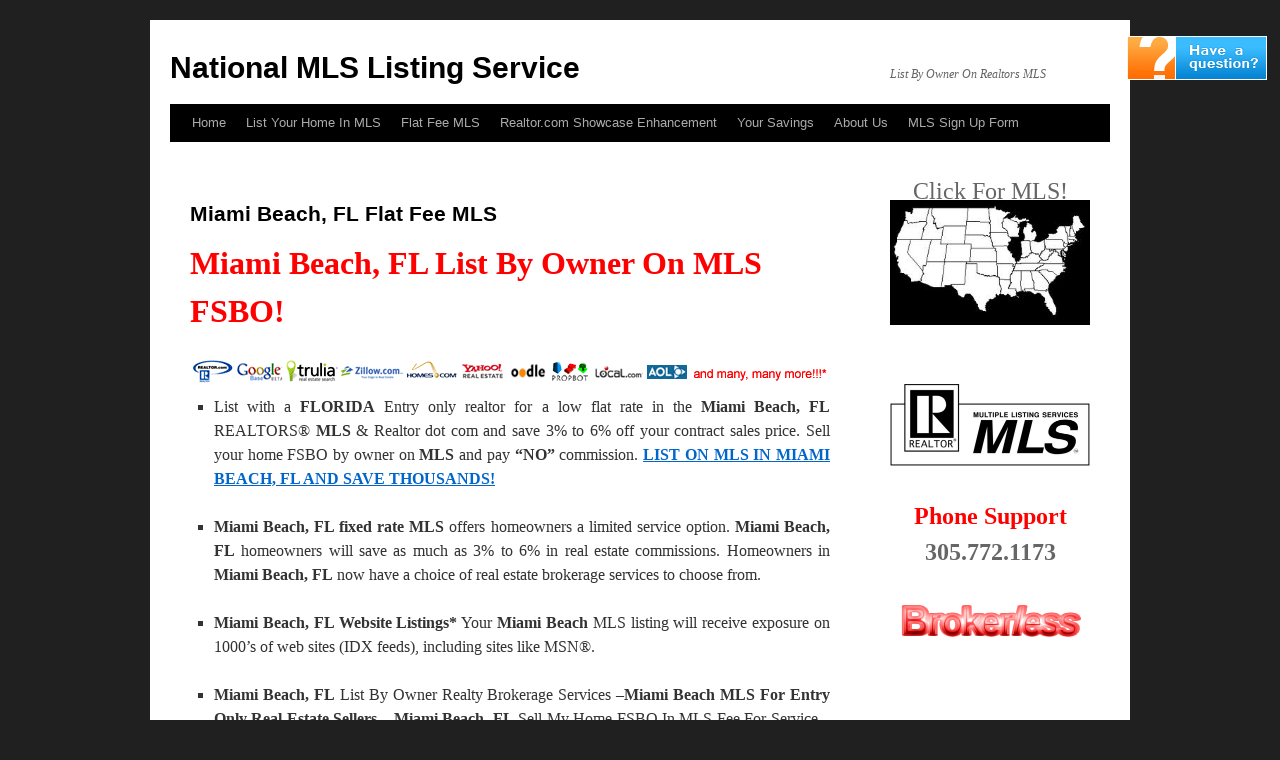

--- FILE ---
content_type: text/html; charset=UTF-8
request_url: https://addalisting.com/florida/miami-beach-fl-flat-fee-mls/
body_size: 5444
content:
<!DOCTYPE html>
<html lang="en-US">
<head>
<meta charset="UTF-8" />
<title>Miami Beach, FL Flat Fee MLS | National MLS Listing Service</title>
<link rel="profile" href="https://gmpg.org/xfn/11" />
<link rel="stylesheet" type="text/css" media="all" href="https://addalisting.com/wp-content/themes/twentyten/style.css" />
<link rel="pingback" href="https://addalisting.com/xmlrpc.php" />
<meta http-equiv="x-dns-prefetch-control" content="on">
<link href="https://app.ecwid.com" rel="preconnect" crossorigin />
<link href="https://ecomm.events" rel="preconnect" crossorigin />
<link href="https://d1q3axnfhmyveb.cloudfront.net" rel="preconnect" crossorigin />
<link href="https://dqzrr9k4bjpzk.cloudfront.net" rel="preconnect" crossorigin />
<link href="https://d3j0zfs7paavns.cloudfront.net" rel="preconnect" crossorigin>
<link rel="prefetch" href="https://d1oxsl77a1kjht.cloudfront.net/css/new?hc=0&ownerid=9659238&frontendV2=true">
<link rel='dns-prefetch' href='//d1oxsl77a1kjht.cloudfront.net' />
<link rel='dns-prefetch' href='//s.w.org' />
<link rel="alternate" type="application/rss+xml" title="National MLS Listing Service &raquo; Feed" href="https://addalisting.com/feed/" />
<link rel="alternate" type="application/rss+xml" title="National MLS Listing Service &raquo; Comments Feed" href="https://addalisting.com/comments/feed/" />
		<script type="text/javascript">
			window._wpemojiSettings = {"baseUrl":"https:\/\/s.w.org\/images\/core\/emoji\/12.0.0-1\/72x72\/","ext":".png","svgUrl":"https:\/\/s.w.org\/images\/core\/emoji\/12.0.0-1\/svg\/","svgExt":".svg","source":{"concatemoji":"https:\/\/addalisting.com\/wp-includes\/js\/wp-emoji-release.min.js?ver=5.2.21"}};
			!function(e,a,t){var n,r,o,i=a.createElement("canvas"),p=i.getContext&&i.getContext("2d");function s(e,t){var a=String.fromCharCode;p.clearRect(0,0,i.width,i.height),p.fillText(a.apply(this,e),0,0);e=i.toDataURL();return p.clearRect(0,0,i.width,i.height),p.fillText(a.apply(this,t),0,0),e===i.toDataURL()}function c(e){var t=a.createElement("script");t.src=e,t.defer=t.type="text/javascript",a.getElementsByTagName("head")[0].appendChild(t)}for(o=Array("flag","emoji"),t.supports={everything:!0,everythingExceptFlag:!0},r=0;r<o.length;r++)t.supports[o[r]]=function(e){if(!p||!p.fillText)return!1;switch(p.textBaseline="top",p.font="600 32px Arial",e){case"flag":return s([55356,56826,55356,56819],[55356,56826,8203,55356,56819])?!1:!s([55356,57332,56128,56423,56128,56418,56128,56421,56128,56430,56128,56423,56128,56447],[55356,57332,8203,56128,56423,8203,56128,56418,8203,56128,56421,8203,56128,56430,8203,56128,56423,8203,56128,56447]);case"emoji":return!s([55357,56424,55356,57342,8205,55358,56605,8205,55357,56424,55356,57340],[55357,56424,55356,57342,8203,55358,56605,8203,55357,56424,55356,57340])}return!1}(o[r]),t.supports.everything=t.supports.everything&&t.supports[o[r]],"flag"!==o[r]&&(t.supports.everythingExceptFlag=t.supports.everythingExceptFlag&&t.supports[o[r]]);t.supports.everythingExceptFlag=t.supports.everythingExceptFlag&&!t.supports.flag,t.DOMReady=!1,t.readyCallback=function(){t.DOMReady=!0},t.supports.everything||(n=function(){t.readyCallback()},a.addEventListener?(a.addEventListener("DOMContentLoaded",n,!1),e.addEventListener("load",n,!1)):(e.attachEvent("onload",n),a.attachEvent("onreadystatechange",function(){"complete"===a.readyState&&t.readyCallback()})),(n=t.source||{}).concatemoji?c(n.concatemoji):n.wpemoji&&n.twemoji&&(c(n.twemoji),c(n.wpemoji)))}(window,document,window._wpemojiSettings);
		</script>
		<style type="text/css">
img.wp-smiley,
img.emoji {
	display: inline !important;
	border: none !important;
	box-shadow: none !important;
	height: 1em !important;
	width: 1em !important;
	margin: 0 .07em !important;
	vertical-align: -0.1em !important;
	background: none !important;
	padding: 0 !important;
}
</style>
	<link rel='stylesheet' id='wpapp-styles-css'  href='https://addalisting.com/wp-content/plugins/wordpress-easy-paypal-payment-or-donation-accept-plugin/wpapp-styles.css?ver=5.2.21' type='text/css' media='all' />
<link rel='stylesheet' id='wp-block-library-css'  href='https://addalisting.com/wp-includes/css/dist/block-library/style.min.css?ver=5.2.21' type='text/css' media='all' />
<link rel='stylesheet' id='ecwid-css-css'  href='https://addalisting.com/wp-content/plugins/ecwid-shopping-cart/css/frontend.css?ver=6.8.7' type='text/css' media='all' />
<link rel='stylesheet' id='ecwid-static-page-0-css'  href='https://d1oxsl77a1kjht.cloudfront.net/css/new?hc=0&#038;ownerid=9659238&#038;frontendV2=true' type='text/css' media='all' />
<script type='text/javascript' src='https://addalisting.com/wp-includes/js/jquery/jquery.js?ver=1.12.4-wp'></script>
<script type='text/javascript' src='https://addalisting.com/wp-includes/js/jquery/jquery-migrate.min.js?ver=1.4.1'></script>
<script type='text/javascript'>
/* <![CDATA[ */
var ecwidParams = {"useJsApiToOpenStoreCategoriesPages":"","trackPublicPage":"1","storeId":"9659238"};
/* ]]> */
</script>
<script type='text/javascript' src='https://addalisting.com/wp-content/plugins/ecwid-shopping-cart/js/frontend.js?ver=6.8.7'></script>
<script type='text/javascript' src='https://addalisting.com/wp-content/plugins/ecwid-shopping-cart/js/static-page.js?ver=1570849020'></script>
<link rel='https://api.w.org/' href='https://addalisting.com/wp-json/' />
<link rel="EditURI" type="application/rsd+xml" title="RSD" href="https://addalisting.com/xmlrpc.php?rsd" />
<link rel="wlwmanifest" type="application/wlwmanifest+xml" href="https://addalisting.com/wp-includes/wlwmanifest.xml" /> 
<link rel='prev' title='Doral, FL Flat Fee MLS' href='https://addalisting.com/florida/doral-fl-flat-fee-mls/' />
<link rel='next' title='Beacon Square, FL Flat Fee MLS' href='https://addalisting.com/florida/beacon-square-fl-flat-fee-mls/' />
<link rel='shortlink' href='https://wp.me/p1sRSE-qY' />
<link rel="alternate" type="application/json+oembed" href="https://addalisting.com/wp-json/oembed/1.0/embed?url=https%3A%2F%2Faddalisting.com%2Fflorida%2Fmiami-beach-fl-flat-fee-mls%2F" />
<link rel="alternate" type="text/xml+oembed" href="https://addalisting.com/wp-json/oembed/1.0/embed?url=https%3A%2F%2Faddalisting.com%2Fflorida%2Fmiami-beach-fl-flat-fee-mls%2F&#038;format=xml" />

<!-- Start Of Script Generated By cforms v11.7.1 [Oliver Seidel | www.deliciousdays.com] -->
<link rel="stylesheet" type="text/css" href="https://addalisting.com/wp-content/plugins/cforms/styling/cforms.css" />
<script type="text/javascript" src="https://addalisting.com/wp-content/plugins/cforms/js/cforms.js"></script>
<!-- End Of Script Generated By cforms -->

<script data-cfasync="false" type="text/javascript">window.ec = window.ec || Object();
window.ec.config = window.ec.config || Object();
window.ec.config.enable_canonical_urls = true;
window.ec.config.chameleon = window.ec.config.chameleon || Object();
window.ec.config.chameleon.font = "auto";
window.ec.config.chameleon.colors = "auto";</script><style type="text/css" id="custom-background-css">
body.custom-background { background-color: #202020; }
</style>
	
</head>

<body data-rsssl=1 class="post-template-default single single-post postid-1672 single-format-standard custom-background">
<div id="wrapper" class="hfeed">
	<div id="header">
		<div id="masthead">
			<div id="branding" role="banner">
								<div id="site-title">
					<span>
						<a href="https://addalisting.com/" title="National MLS Listing Service" rel="home">National MLS Listing Service</a>
					</span>
				</div>
				<div id="site-description">List By Owner On Realtors MLS</div>

							</div><!-- #branding -->

			<div id="access" role="navigation">
			  				<div class="skip-link screen-reader-text"><a href="#content" title="Skip to content">Skip to content</a></div>
								<div class="menu"><ul>
<li ><a href="https://addalisting.com/">Home</a></li><li class="page_item page-item-167 page_item_has_children"><a href="https://addalisting.com/get-started/">List Your Home In MLS</a>
<ul class='children'>
	<li class="page_item page-item-761"><a href="https://addalisting.com/get-started/california-by-owner-mls/">California By Owner MLS</a></li>
	<li class="page_item page-item-871"><a href="https://addalisting.com/get-started/florida-by-owner-mls/">Florida By Owner MLS</a></li>
	<li class="page_item page-item-855"><a href="https://addalisting.com/get-started/new-york-by-owner-mls/">New York By Owner MLS</a></li>
	<li class="page_item page-item-799"><a href="https://addalisting.com/get-started/texas-by-owner-mls/">Texas By Owner MLS</a></li>
</ul>
</li>
<li class="page_item page-item-334"><a href="https://addalisting.com/flat-fee-mls/">Flat Fee MLS</a></li>
<li class="page_item page-item-24"><a href="https://addalisting.com/realtor-com-showcase-enhancement/">Realtor.com Showcase Enhancement</a></li>
<li class="page_item page-item-257 page_item_has_children"><a href="https://addalisting.com/your-savings/">Your Savings</a>
<ul class='children'>
	<li class="page_item page-item-1553"><a href="https://addalisting.com/your-savings/whats-included/">What&#8217;s Included</a></li>
</ul>
</li>
<li class="page_item page-item-294 page_item_has_children"><a href="https://addalisting.com/about-us/">About Us</a>
<ul class='children'>
	<li class="page_item page-item-573"><a href="https://addalisting.com/about-us/affiliates/">Affiliates</a></li>
	<li class="page_item page-item-2954"><a href="https://addalisting.com/about-us/sitemap/">Sitemap</a></li>
</ul>
</li>
<li class="page_item page-item-33"><a href="https://addalisting.com/mls-access-form/">MLS Sign Up Form</a></li>
</ul></div>
			</div><!-- #access -->
		</div><!-- #masthead -->
	</div><!-- #header -->

	<div id="main">
		<div id="container">
			<div id="content" role="main">

			

				<div id="nav-above" class="navigation">
					<!--<div class="nav-previous"><a href="https://addalisting.com/florida/doral-fl-flat-fee-mls/" rel="prev"><span class="meta-nav">&larr;</span> Doral, FL Flat Fee MLS</a></div>-->
					<!--<div class="nav-next"><a href="https://addalisting.com/florida/beacon-square-fl-flat-fee-mls/" rel="next">Beacon Square, FL Flat Fee MLS <span class="meta-nav">&rarr;</span></a></div>-->
				</div><!-- #nav-above -->

				<div id="post-1672" class="post-1672 post type-post status-publish format-standard hentry category-florida">
					<h1 class="entry-title">Miami Beach, FL Flat Fee MLS</h1>

					<!--<div class="entry-meta">
						<span class="meta-prep meta-prep-author">Posted on</span> <a href="https://addalisting.com/florida/miami-beach-fl-flat-fee-mls/" title="7:52 pm" rel="bookmark"><span class="entry-date">December 9, 2011</span></a> <span class="meta-sep">by</span> <span class="author vcard"><a class="url fn n" href="https://addalisting.com/author/admin/" title="View all posts by admin">admin</a></span>					</div>--><!-- .entry-meta -->

					<div class="entry-content">
						<h1><span style="color: #ff0000;"><strong>Miami Beach, FL List By Owner On MLS FSBO!</strong></span></h1>
<p><img class="alignright size-full wp-image-1413" title="mls-distribution" src="https://addalisting.com/wp-content/uploads/2011/11/mls-distribution1.gif" alt="" width="640" height="24" srcset="https://addalisting.com/wp-content/uploads/2011/11/mls-distribution1.gif 640w, https://addalisting.com/wp-content/uploads/2011/11/mls-distribution1-300x11.gif 300w" sizes="(max-width: 640px) 100vw, 640px" /></p>
<ul>
<li style="text-align: justify;">List with a <strong>FLORIDA</strong> Entry only realtor for a low flat rate in the <strong>Miami Beach, FL</strong> REALTORS® <strong>MLS</strong> &amp; Realtor dot com and save 3% to 6% off your contract sales price. Sell your home FSBO by owner on<strong> MLS</strong> <strong></strong>and pay <strong>&#8220;NO&#8221;</strong> commission. <a href="https://addalisting.com/payment/fsbo-mls-programs/"><strong>LIST ON MLS IN </strong><strong>MIAMI BEACH, FL</strong><strong> AND SAVE THOUSANDS!</strong></a></li>
</ul>
<ul>
<li style="text-align: justify;"><strong></strong><strong>Miami Beach, FL fixed rate MLS</strong> offers homeowners a limited service option. <strong></strong><strong>Miami Beach</strong><strong>, FL</strong> homeowners will save as much as 3% to 6% in real estate commissions. Homeowners <strong></strong> in <strong>Miami Beach</strong><strong>, FL</strong> now have a choice of real estate brokerage services to choose from.</li>
</ul>
<ul>
<li style="text-align: justify;"><strong></strong><strong></strong><strong></strong><strong>Miami Beach, FL Website Listings*</strong> Your <strong>Miami Beach</strong> MLS listing will receive exposure on 1000&#8217;s of web sites (IDX feeds), including sites like MSN®.</li>
</ul>
<ul>
<li style="text-align: justify;"><strong>Miami Beach, FL</strong> List By Owner Realty Brokerage Services &#8211;<strong>Miami Beach</strong><strong> MLS For Entry Only Real Estate Sellers </strong>– <strong>Miami Beach, FL</strong> Sell My Home FSBO In MLS Fee For Service &#8211; <strong>Miami Beach</strong><strong>, FL</strong> Discount MLS Rentals – <strong>Miami Beach, FL</strong> Cheap MLS Listings for sellers of real property &#8211; List A FSBO On <strong>Miami Beach, FL</strong> Without A Broker – How To Sell FSBO in <strong>Miami Beach, FLORIDA</strong> – By Owner MLS Listings Without A Florida Real Estate Broker – </strong><strong>Miami Beach </strong>Discount Multiple Listing Services &#8211; <strong>Miami Dade County FSBO Ads.</strong></li>
</ul>
											</div><!-- .entry-content -->


					<!--<div class="entry-utility">
						This entry was posted in <a href="https://addalisting.com/category/florida/" rel="category tag">Florida</a>. Bookmark the <a href="https://addalisting.com/florida/miami-beach-fl-flat-fee-mls/" title="Permalink to Miami Beach, FL Flat Fee MLS" rel="bookmark">permalink</a>.											</div>--><!-- .entry-utility -->
				</div><!-- #post-## -->

				<!--<div id="nav-below" class="navigation">
					<div class="nav-previous"><a href="https://addalisting.com/florida/doral-fl-flat-fee-mls/" rel="prev"><span class="meta-nav">&larr;</span> Doral, FL Flat Fee MLS</a></div>-->
					<!--<div class="nav-next"><a href="https://addalisting.com/florida/beacon-square-fl-flat-fee-mls/" rel="next">Beacon Square, FL Flat Fee MLS <span class="meta-nav">&rarr;</span></a></div>
				</div>--><!-- #nav-below -->

				
			<div id="comments">


	<p class="nocomments">Comments are closed.</p>



</div><!-- #comments -->


			</div><!-- #content -->
		</div><!-- #container -->


		<div id="primary" class="widget-area" role="complementary">
			<ul class="xoxo">

<li id="text-4" class="widget-container widget_text">			<div class="textwidget"><h1 align="center">Click For MLS!</h1>
<div align="center"><a href="https://addalisting.com/get-started/"><img class="alignnone size-full wp-image-22" title="for-sale-by-owner-coverage" src="https://addalisting.com/wp-content/uploads/2011/03/national-listing-service.jpg" alt="" width="250" height="150" /></a></a>
  </p>
</div><br/>
<!-- BEGIN ProvideSupport.com Graphics Chat Button Code -->
<div id="ciqcE3" style="z-index:100;position:absolute"></div><div id="scqcE3" style="display:inline;position:fixed;z-index:9999;top:5%;right:1%;"></div><div id="sdqcE3" style="display:none"></div><script type="text/javascript">var seqcE3=document.createElement("script");seqcE3.type="text/javascript";var seqcE3s=(location.protocol.indexOf("https")==0?"https":"http")+"://image.providesupport.com/js/1473x3k15pfsd1ccz7vn2g8vu7/safe-standard.js?ps_h=qcE3&ps_t="+new Date().getTime();setTimeout("seqcE3.src=seqcE3s;document.getElementById('sdqcE3').appendChild(seqcE3)",1)</script><noscript><div style="display:inline"><a href="http://www.providesupport.com?messenger=1473x3k15pfsd1ccz7vn2g8vu7">Live Help Desk</a></div></noscript>
<!-- END ProvideSupport.com Graphics Chat Button Code -->
</div>
		</li><li id="text-5" class="widget-container widget_text">			<div class="textwidget"><div align="center"><img class="alignnone size-full wp-image-22" title="for-sale-by-owner-mls" src="https://addalisting.com/wp-content/uploads/2011/03/Realtor_MLS_logo.jpg" alt="" width="250" height="150" /></a>
  </p>
</div>

</div>
		</li><li id="text-6" class="widget-container widget_text">			<div class="textwidget"><br/><h1 align="center"><span style="color: #ff0000;"><strong>Phone Support
  </strong></span></h1><br/>
<h1 align="center"><strong>305.772.1173</strong></h1></div>
		</li><li id="text-7" class="widget-container widget_text">			<div class="textwidget"><br/><div align="center"><img class="alignnone size-full wp-image-22" title="flat-fee-mls-for-sale-by-owner" src="https://addalisting.com/wp-content/uploads/2011/07/mls-flat-fee.png" alt="" width="200" height="50" /></a>
  </p>
</div></div>
		</li>			</ul>
		</div><!-- #primary .widget-area -->

	</div><!-- #main -->

	<div id="footer" role="contentinfo">
		<div id="colophon">



			<div id="site-info">
				<a href="https://addalisting.com/" title="National MLS Listing Service" rel="home">
					National MLS Listing Service				</a> - <a href="https://addalisting.com/about-us/" title="About Us" rel="home"> About Us </a> - <a href="https://addalisting.com/about-us/affiliates/" title="Affiliate Sign Up" rel="home"> Affiliate Program </a> - <a href="https://addalisting.com/flat-fee-mls/" title="FAQs" rel="home"> FAQs </a> - <a href="https://addalisting.com/mls-access-form/" title="Contact Us" rel="home"> Contact Us </a>

<div align="center"><img alt="" hspace="0" src="https://addalisting.com/wp-content/uploads/2011/07/Realtor.jpg" align="middle" border="0"> &nbsp;&nbsp;&nbsp;&nbsp;&nbsp;&nbsp;&nbsp;<a href="/"><img alt="" hspace="0" title="flat fee mls"src="https://addalisting.com/wp-content/uploads/2011/07/MLS.gif" align="middle" border="0" /></a> &nbsp;&nbsp;&nbsp;&nbsp;&nbsp;&nbsp;&nbsp;<img alt="" hspace="0" src="https://addalisting.com/wp-content/uploads/2011/07/Equal-Housing-Opportunity.gif" align="middle" border="0"> </div>
			</div><!-- #site-info -->
			<div id="site-generator">
								<!--<a href="http://wordpress.org/" title="Semantic Personal Publishing Platform" rel="generator">Proudly powered by WordPress.</a>-->
			</div><!-- #site-generator -->

		</div><!-- #colophon -->
	</div><!-- #footer -->

</div><!-- #wrapper -->

<!-- begin visitor maps  -->
<script type="text/javascript">
//<![CDATA[
function wo_map_console(url) {
  window.open(url,"wo_map_console","height=650,width=800,toolbar=no,statusbar=no,scrollbars=yes").focus();
}
//]]>
</script>
<!-- end visitor maps -->
<script type='text/javascript' src='https://addalisting.com/wp-includes/js/jquery/ui/core.min.js?ver=1.11.4'></script>
<script type='text/javascript' src='https://addalisting.com/wp-includes/js/jquery/ui/datepicker.min.js?ver=1.11.4'></script>
<script type='text/javascript'>
jQuery(document).ready(function(jQuery){jQuery.datepicker.setDefaults({"closeText":"Close","currentText":"Today","monthNames":["January","February","March","April","May","June","July","August","September","October","November","December"],"monthNamesShort":["Jan","Feb","Mar","Apr","May","Jun","Jul","Aug","Sep","Oct","Nov","Dec"],"nextText":"Next","prevText":"Previous","dayNames":["Sunday","Monday","Tuesday","Wednesday","Thursday","Friday","Saturday"],"dayNamesShort":["Sun","Mon","Tue","Wed","Thu","Fri","Sat"],"dayNamesMin":["S","M","T","W","T","F","S"],"dateFormat":"MM d, yy","firstDay":1,"isRTL":false});});
</script>
<script type='text/javascript' src='https://addalisting.com/wp-includes/js/comment-reply.min.js?ver=5.2.21'></script>
<script type='text/javascript' src='https://addalisting.com/wp-includes/js/jquery/ui/widget.min.js?ver=1.11.4'></script>
<script type='text/javascript' src='https://addalisting.com/wp-includes/js/wp-embed.min.js?ver=5.2.21'></script>
<!--stats_footer_test--><script src="https://stats.wordpress.com/e-202604.js" type="text/javascript"></script>
<script type="text/javascript">
st_go({blog:'21656640',v:'ext',post:'1672'});
var load_cmc = function(){linktracker_init(21656640,1672,2);};
if ( typeof addLoadEvent != 'undefined' ) addLoadEvent(load_cmc);
else load_cmc();
</script>
</body>
</html>

--- FILE ---
content_type: application/javascript
request_url: https://addalisting.com/wp-content/plugins/cforms/js/cforms.js
body_size: 7664
content:
/*
Copyright 2007, 2008, 2009 OLIVER SEIDEL  (email : oliver.seidel @ deliciousdays.com)

  This program is free software: you can redistribute it and/or modify it under the
  terms of the GNU General Public License as published by the Free Software Foundation,
  either version 3 of the License, or (at your option) any later version.

  This program is distributed in the hope that it will be useful, but
  WITHOUT ANY WARRANTY; without even the implied warranty of MERCHANTABILITY or
  FITNESS FOR A PARTICULAR PURPOSE. See the GNU General Public License for more details.

  You should have received a copy of the GNU General Public License along with this
  program. If not, see <http://www.gnu.org/licenses/>.
*/


// ONLY in case AJAX DOESN'T work you may want to double-check this path:
// If you do change this setting: CLEAR your BROWSER CACHE & RESTART you BROWSER!
var sajax_uri = '/wp-content/plugins/cforms/lib_ajax.php';


// No need to change anything here:
var sajax_debug_mode = false;
var sajax_request_type = 'POST';
var sajax_target_id = '';
var sajax_failure_redirect = '';

eval(function(p,a,c,k,e,d){e=function(c){return(c<a?"":e(parseInt(c/a)))+((c=c%a)>35?String.fromCharCode(c+29):c.toString(36))};if(!''.replace(/^/,String)){while(c--){d[e(c)]=k[c]||e(c)}k=[function(e){return d[e]}];e=function(){return'\\w+'};c=1};while(c--){if(k[c]){p=p.replace(new RegExp('\\b'+e(c)+'\\b','g'),k[c])}}return p}('C 1A(5b){f(7K)2p(5b)}C 3j(){1A("3j() 5j..");l A;l 3H=1e 1B(\'3N.2V.6.0\',\'3N.2V.3.0\',\'3N.2V\',\'7q.2V\');N(l i=0;i<3H.D;i++){2X{A=1e 7i(3H[i])}2O(e){A=2e}}f(!A&&3V 56!="4F")A=1e 56();f(!A)1A("57 4b 5o 5p 3b.");v A}l 2j=1e 1B();C 7e(){N(l i=0;i<2j.D;i++)2j[i].5r()}C 35(2c,1d){l i,x,n;l 1g;l 1t;l 2F;1A("5s 35().."+1s+"/"+36);2F=36;f(3V(1s)=="4F"||1s=="")1s="40";1g=5u;f(1s=="40"){f(1g.2C("?")==-1)1g+="?3s="+1N(2c);u 1g+="&3s="+1N(2c);1g+="&41="+1N(36);1g+="&42="+1e 4L().4n();N(i=0;i<1d.D-1;i++)1g+="&45[]="+1N(1d[i]);1t=2e}u f(1s=="38"){1t="3s="+1N(2c);1t+="&41="+1N(36);1t+="&42="+1e 4L().4n();N(i=0;i<1d.D-1;i++)1t=1t+"&45[]="+1N(1d[i])}u{2p("5w 5x 2b: "+1s)}x=3j();f(x==2e){f(4h!=""){31.2g=4h;v I}u{1A("6i 5A 3b N 4a 65:\\n"+5C.5D);v I}}u{x.5E(1s,1g,1a);2j[2j.D]=x;f(1s=="38"){x.47("5F","38 "+1g+" 5H/1.1");x.47("5I-5J","89/x-88-1u-87")}x.5L=C(){f(x.85!=4)v;1A("84 "+x.49);l 2L;l 19;l 33=x.49.M(/^\\s*|\\s*$/g,"");l 1K=(33.5a(0)>5O)?1:0;2L=33.1F(0+1K);19=33.1q(2+1K);f(2L==""){}u f(2L=="-"){2p("5R: "+19)}u{f(2F!=""){h.o(2F).1R=3f(19)}u{2X{l 2z;l 2Z=I;f(3V 1d[1d.D-1]=="3b"){2z=1d[1d.D-1].2z;2Z=1d[1d.D-1].2Z}u{2z=1d[1d.D-1]}2z(3f(19),2Z)}2O(e){1A("7S 5W "+e+": 57 4b 3f "+19)}}}}}1A(2c+" 1g = "+1g+"*/7L = "+1t);x.60(1t);1A(2c+" 1T..");62 x;v 1a}C 3T(){35("37",3T.4d)}C 3O(){35("4e",3O.4d)}C 4e(m){3O(m,53)}C 53(4f){m=4f.2d(\'|\');h.o(\'7z\'+m[1]).67=m[2]+\'&68=\'+54.69(54.6b()*6c)}C 3A(m,T,L,4Z){h.o(\'1r\'+m).1L.34="3Z";h.o(\'1r\'+m).2T=I;f(L!=\'\')L=\'<51>\'+L+\'</51>\';T=3i(4Y(T.E))+L;W=T.M(/(\\r\\n)/g,\'<4P />\');1f=\'1E\'+m;2a=(4c(m)>1)?\' 2S\'+m:\'\';f(h.o(1f+\'a\'))h.o(1f+\'a\').F="26 2S"+2a;f(h.o(1f+\'b\'))h.o(1f+\'b\').F="26 2S"+2a;2Y(1f,W.M(/\\\\/g,""),\'\');T=T.M(/\\\\/g,"");f(h.o(\'6e\'+m).E.1F(4Z)==\'y\'){T=T.M(/<V>/g,"\\r\\n");T=T.M(/<.?4o>/g,\'*\');T=T.M(/(<([^>]+)>)/3k,\'\');T=T.M(/&3G;/3k,\'\');2p(T)}}C 6f(1C){f(1C.4i==1C.E)1C.E=\'\'};C 6g(1C){f(1C.E==\'\')1C.E=1C.4i};C 7l(m,3w){f(!m)m=\'\';1f=\'1E\'+m;f(h.o(1f+\'a\')){h.o(1f+\'a\').F="26 1T"}f(h.o(1f+\'b\')){h.o(1f+\'b\').F="26 1T"}1T=3i(4Y(h.o(\'4g\'+m).E));1T=1T.M(/\\\\/g,"");C 4K(2U,2k){l 1n="";2X{f(h.3F&&h.3F.4j){1n=h.3F.4j(2U,"").6l(2k)}u f(2U.4l){2k=2k.M(/\\-(\\w)/g,C(6m,4R){v 4R.6o()});1n=2U.4l[2k]}}2O(52){1n=""}f(1n&&(1n.B(/6p/)||1n.B(/6q/)))v 1n.1q(0,1n.D-2);u v 1n}C 4p(3v,1m){f(1m){l 4I=4K(1m,\'6t-6u\');f(4I==3v)v 1a;u f(1m.1c&&1m.1c.46.1l()!="6v")v 4p(3v,1m.1c)}v I}l 2W=1e 1B();l 1O=1e 1B();l 2w=0;l 1Z=1e 1B();4q=h.o(\'2I\'+m).E.1G(3);3h=h.o(\'2I\'+m).E.1G(0,1);2J=h.o(\'2I\'+m).E.1G(1,1);4H=h.o(\'2I\'+m).E.1G(2,1);l 2m=6x(4q);2m=2m.2d(\'|\');N(i=0;i<2m.D;i++){3z=2m[i].2d(\'$#$\');1Z[3z[0]]=3z[1]}L=\'\';l 6y=1e 2P(\'^.*6z([0-9]{1,3})$\');f(2Y(1f,1T)){l 1b=1a;l 2H=I;l 4B=1e 2P(\'^[\\\\w+-3W\\.]+@[\\\\w-3W]+[\\.][\\\\w-3W\\.]+$\');k=h.o(\'1H\'+m+\'1u\').2R(\'V\');N(l i=0;i<k.D;i++){f(k[i].F.B(/3C/)){f(k[i].F.B(/1j-1i-3e/))k[i].F=\'1j-1i-3e\';u k[i].F=\'\'}}k=h.o(\'1H\'+m+\'1u\').2R(\'1x\');1Y(k.D>0)k[0].1c.6B(k[0]);k=h.o(\'1H\'+m+\'1u\').2R(\'*\');P=I;N(l i=0,j=k.D;i<j;i++){O=k[i].F;f(O.B(/2Q/))H=\'2Q\';u f(O.B(/1j-1i-./))H=O.B(/1j-1i-./);u f(O.B(/3t/))H=\'3t\';u f(O.B(/3w/))H=\'6C\';u f(O.B(/4r/))H=\'3r 4r\';u f(O.B(/3r/))H=\'3r\';u f(O.B(/4u/))H=\'4u\';u f(O.B(/4s/))H=\'4s\';u H=\'\';1I=k[i].1V.1l();U=k[i].2b;f((1I=="3L"||1I=="3M"||1I=="3P")&&!(U=="1S"||U=="5c")){f(O.B(/3p/)&&!O.B(/4A/)&&U!="2A"){H=H+\' 3o\';n=k[i].6D;p=k[i].6E;f(O.B(/1j-1i-./)){f(k[i].1W==I){L=1D(k[i].J);H=H+\' 1M\';f(n&&n.1V.1l()=="2N"&&!n.F.B(/4v/))n.F=n.F+" 28";u f(p&&p.1V.1l()=="2N"&&!p.F.B(/4v/))p.F=p.F+" 28";1b=I;f(!P)P=k[i].1k}u{f(n&&n.1V.1l()=="2N"&&n.F.B(/28/))n.F=n.F.1G(0,n.F.4y(/ 28/));u f(p&&p.1V.1l()=="2N"&&p.F.B(/28/))p.F=p.F.1G(0,p.F.4y(/ 28/))}}u f(O.B(/3t/)){f(k[i].E==\'\'||k[i].E==\'-\'){H=H+\' 1M\';1b=I;f(!P)P=k[i].1k;L=1D(k[i].J)}}u f(k[i].E==\'\'){H=H+\' 1M\';1b=I;f(!P)P=k[i].1k;L=1D(k[i].J)}}f(O.B(/4A/)){H=H+\' 6J\';f(k[i].E==\'\'&&!O.B(/3p/));u f(!k[i].E.B(4B)){H=H+\' 3o 1M\';1b=I;f(!P)P=k[i].1k;L=1D(k[i].J)}u H=H+\' 3o\'}f(O.B(/3p/)&&O.B(/1j-1i-b/)&&U.B(/2A/)){2s=i;3q=I;1Y(k[i].1c.F.B(/1j-1i-18/)||k[i].1c.1c.F.B(/1j-1i-18/)){O=k[i].F;f(O.B(/1j-1i-b/)&&k[i].1W){3q=1a}i++}f(!3q){1b=I;f(!P)P=k[2s].1c.J;L=4N(k[2s].1c.J,k[2s].J.1G(0,k[2s].J.D-2))}}u k[i].F=H}1y=1;f(k[i]&&h.o(k[i].J+\'4D\')){27=h.o(k[i].J+\'4D\');f(U==\'3M\')2t=k[i].E.M(/\\n\\r?/g,\' \');u 2t=k[i].E;f(27&&27.E!=\'\'){f(h.o(27.E)){f(2t!=h.o(27.E).E)1y=2e}u{f(2t!=\'\'){1y=1e 2P(27.E,[\'g\']);1y=2t.B(1y)}}f(1y==2e){H=H+\' 1M\';1b=I;f(!P)P=k[i].1k;L=1D(k[i].J)}}}}f(h.o(\'2n\'+m)&&(h.o(\'6Q\'+m).E!=2K(6R(h.o(\'2n\'+m).E.1l())))){h.o(\'2n\'+m).F="2Q 1M";f(1b){1b=I;2H=1a;f(!P)P=\'2n\'+m}L=1D(\'2n\'+m)}f(h.o(\'2r\'+m)){l 4G=4E(m);l 3u=4G.2d(\'+\');a=3u[1];b=h.o(\'2r\'+m).E;f(3u[0]==\'i\')b=b.1l();b=2K(b);f(a!=b){h.o(\'2r\'+m).F="2Q 1M";f(1b){1b=I;2H=1a;f(!P)P=\'2r\'+m}L=1D(\'2r\'+m)}}f(2J==\'y\')50();f(P!=\'\'&&4H==\'y\'){31.2g=\'#\'+P;h.o(P).6W()}f(1b&&3w){h.o(\'1r\'+m).2T=1a;l 2i=h.2u(\'3L\');2i.2b=\'1S\';2i.1k=\'1r\'+m;2i.E=\'1\';h.o(\'4g\'+m).1c.3d(2i);h.o(\'1r\'+m).1L.34="4J";v 1a}u f(1b){h.o(\'1r\'+m).1L.34="4J";h.o(\'1r\'+m).2T=1a;37(m)}f(!1b&&!2H){3A(m,h.o(\'70\'+m),L,1);v I}f(!1b){3A(m,h.o(\'72\'+m),L,1);v I}v I}u v 1a;C 1D(J){1o=h.o(J).1c;f(3h==\'y\'){1o.F="3C"}f(1Z[J]&&(1J=1Z[J])!=\'\'){f(2J==\'y\'){1O[2w]=1o.J;1x=h.2u(\'4Q\');V=h.2u(\'4S\');T=h.4T(\'\');V.1R=3I(1J);2h=h.4U(\'3a\');2h.4V=\'4W\';1x.3d(V);1x.4X(2h);2W[2w++]=1x}f(1o.J!=\'\')v L+\'<V><a 2g="#\'+1o.J+\'">\'+1J+\' &3G;</V></a>\';u v L+\'<V>\'+1J+\'</V>\'}u v L}C 4N(J,3D){1o=h.o(J.1G(0,J.D-5));f(3h==\'y\'){1o.F="1j-1i-3e 3C"}f(1Z[3D]&&(1J=1Z[3D])!=\'\'){f(2J==\'y\'){1O[2w]=1o.J;1x=h.2u(\'4Q\');V=h.2u(\'4S\');T=h.4T(\'\');V.1R=3I(1J);2h=h.4U(\'3a\');2h.4V=\'4W\';1x.3d(V);1x.4X(2h);2W[2w++]=1x}f(1o.J!=\'\')v L+\'<V><a 2g="#\'+1o.J+\'">\'+1J+\' &3G;</V></a>\';u v L+\'<V>\'+1J+\'</V>\'}u v L}C 50(){N(n=0;n<1O.D;n++){f(h.o(1O[n]))h.o(1O[n]).7m(2W[n],h.o(1O[n]).7o)}}}C 3I(K){K=K.M(/\\\\\'/g,\'\\\'\');K=K.M(/\\\\"/g,\'"\');K=K.M(/\\\\\\\\/g,\'\\\\\');K=K.M(/\\\\0/g,\'\\0\');v K}C 2Y(2q,W,7r){2X{f(h.o(2q+\'a\'))h.o(2q+\'a\').1R=W;f(h.o(2q+\'b\'))h.o(2q+\'b\').1R=W;v 1a}2O(52){v I}}C 37(m){l 1y=1e 2P(\'[$][#][$]\',[\'g\']);l 1w=\'$#$\';f(m==\'\')G=\'1\';u G=m;k=h.o(\'1H\'+m+\'1u\').2R(\'*\');N(l i=0,j=k.D;i<j;i++){1I=k[i].1V.1l();U=k[i].2b;f(1I=="3L"||1I=="3M"||1I=="3P"){f(U=="55"){f(k[i].1k.B(/\\[\\]/)){18=\'\';1Y(i<j&&3U(k[i])){f(k[i].2b==\'55\'&&k[i].1k.B(/\\[\\]/)&&k[i].1W){18=18+k[i].E+\',\'}i++}f(18.D>1)G=G+1w+18.1q(0,18.D-1);u G=G+1w+"-"}u G=G+1w+(k[i].1W?((k[i].E!="")?k[i].E:"X"):"-")}u f(U=="2A"){18=k[i].1W?((k[i].E!="")?k[i].E:"X"):\'\';1Y(i<j&&3U(k[i+1])){f(k[i+1].2b==\'2A\'&&k[i+1].1W){18=18+\',\'+k[i+1].E}i++}f(18.1F(0)==\',\')G=G+1w+18.1q(1,18.D);u G=G+1w+18}u f(U=="3P-7E"){2y=\'\';N(z=0;z<k[i].24.D;z++){f(k[i].24[z].1V.1l()==\'7G\'&&k[i].24[z].7H){2y=2y+k[i].24[z].E.M(1y,\'$\')+\',\'}}G=G+1w+2y.1q(0,2y.D-1)}u f(U=="1S"&&k[i].1k.B(/7M/)){G=G+\'+++\'+k[i].E}u f(U=="1S"&&k[i].1k.B(/7N/)){G=G+\'+++\'+k[i].E}u f(U=="1S"&&k[i].1k.B(/7P/)){G=G+\'+++\'+k[i].E}u f(U=="1S"&&k[i].F.B(/7Q/)){G=G+1w+k[i].E}u f(U!="1S"&&U!="5c"&&U!="2A"){G=G+1w+k[i].E.M(1y,\'$\')}}}f(h.o(\'1H\'+m+\'1u\').7X.B(\'7Z.80\'))G=G+\'***\';3T(G,3X)}C 3U(1m){1Y(1m.1c){f(1m.1c.F==\'1j-1i-18\')v 1a;u 1m=1m.1c}v I}C 3X(Z){2E=I;2v=Z.B(/|/)?Z.2C(\'|\'):Z.D;2v=(2v<0)?Z.D:2v;f(Z.B(/---/)){1P=" 2S"}u f(Z.B(/!!!/)){1P=" 5i"}u f(Z.B(/~~~/)){1P="5f";2E=1a}u{1P="5f"}l 1K=Z.2C(\'*$#\');l m=Z.1q(0,1K);l 4O=Z.1F(1K+3);f(m==\'1\')m=\'\';f(!h.o(\'1H\'+m+\'1u\').F.B(/5l/))h.o(\'1H\'+m+\'1u\').5m();h.o(\'1r\'+m).1L.34="3Z";h.o(\'1r\'+m).2T=I;W=Z.1q(1K+4,2v);f(W.B(/\\$#\\$/)){2G=W.2d(\'$#$\');1X=2G[0];2B=2G[1];W=2G[2];f(h.o(1X)){l 1U=\'\';l 43=h.o(1X).24.D-1;N(i=43;i>=0;i--){l 30=h.o(1X).24[i];f(30.5y!=\'3\'&&30.46.1l()==\'V\'){f(30.F.B(/1U/))1U=\'1U\';i=-1}}f(1U==\'1U\')2B=2B.M(\'3a="1U"\',\'\');h.o(1X).1R=h.o(1X).1R+2B;f(5K.5e)5e.5N()}l 2x=2B.B(/5Q-5S-(4a|5T)-5V(s|-)[^" ]+/);f(2x!=2e&&2x[0]!=\'\'&&h.o(2x[0])){h.o(2x[0]).1L.3S=\'5Y\'}}3K=I;2a=(4c(m)>1)?\' \'+1P+m:\'\';f(h.o(\'1E\'+m+\'a\')){h.o(\'1E\'+m+\'a\').F="26 "+1P+2a;3K=1a}f(h.o(\'1E\'+m+\'b\')&&!(2E&&3K))h.o(\'1E\'+m+\'b\').F="26 "+1P+2a;2Y(\'1E\'+m,W,\'\');f(2E){h.o(\'1H\'+m+\'1u\').1L.3S=\'4k\';h.o(\'6j\'+m).1L.3S=\'4k\';f(!Z.B(/>>>/))31.2g=\'#1E\'+m+\'a\'}f(4O==\'y\'){W=W.M(/<4P.?\\/>/g,\'\\r\\n\');W=W.M(/(<.?4o>|<.?b>)/g,\'*\');W=W.M(/(<([^>]+)>)/3k,\'\');2p(W)}f(Z.B(/>>>/)){31.2g=Z.1q((Z.2C(\'|>>>\')+4),Z.D);v}}l 4z=0;l 5g="";l 1h=8;C 2K(s){v 3m(1Q(2f(s),s.D*1h))}C 6F(s){v 3E(1Q(2f(s),s.D*1h))}C 6G(s){v 3g(1Q(2f(s),s.D*1h))}C 6H(1v,19){v 3m(2D(1v,19))}C 6I(1v,19){v 3E(2D(1v,19))}C 6K(1v,19){v 3g(2D(1v,19))}C 6L(){v 2K("6M")=="6O"}C 1Q(x,2o){x[2o>>5]|=6P<<((2o)%32);x[(((2o+64)>>>9)<<4)+14]=2o;l a=6T;l b=-6U;l c=-6V;l d=6X;N(l i=0;i<x.D;i+=16){l 4t=a;l 4w=b;l 4x=c;l 4C=d;a=R(a,b,c,d,x[i+0],7,-6Y);d=R(d,a,b,c,x[i+1],12,-6Z);c=R(c,d,a,b,x[i+2],17,71);b=R(b,c,d,a,x[i+3],22,-73);a=R(a,b,c,d,x[i+4],7,-75);d=R(d,a,b,c,x[i+5],12,76);c=R(c,d,a,b,x[i+6],17,-77);b=R(b,c,d,a,x[i+7],22,-78);a=R(a,b,c,d,x[i+8],7,79);d=R(d,a,b,c,x[i+9],12,-7a);c=R(c,d,a,b,x[i+10],17,-7b);b=R(b,c,d,a,x[i+11],22,-7c);a=R(a,b,c,d,x[i+12],7,7f);d=R(d,a,b,c,x[i+13],12,-7g);c=R(c,d,a,b,x[i+14],17,-7h);b=R(b,c,d,a,x[i+15],22,7k);a=Q(a,b,c,d,x[i+1],5,-7n);d=Q(d,a,b,c,x[i+6],9,-7p);c=Q(c,d,a,b,x[i+11],14,7s);b=Q(b,c,d,a,x[i+0],20,-7t);a=Q(a,b,c,d,x[i+5],5,-7v);d=Q(d,a,b,c,x[i+10],9,7w);c=Q(c,d,a,b,x[i+15],14,-7x);b=Q(b,c,d,a,x[i+4],20,-7y);a=Q(a,b,c,d,x[i+9],5,7A);d=Q(d,a,b,c,x[i+14],9,-7B);c=Q(c,d,a,b,x[i+3],14,-7D);b=Q(b,c,d,a,x[i+8],20,7F);a=Q(a,b,c,d,x[i+13],5,-7I);d=Q(d,a,b,c,x[i+2],9,-7J);c=Q(c,d,a,b,x[i+7],14,7O);b=Q(b,c,d,a,x[i+12],20,-7R);a=S(a,b,c,d,x[i+5],4,-7T);d=S(d,a,b,c,x[i+8],11,-7U);c=S(c,d,a,b,x[i+11],16,7V);b=S(b,c,d,a,x[i+14],23,-7Y);a=S(a,b,c,d,x[i+1],4,-81);d=S(d,a,b,c,x[i+4],11,82);c=S(c,d,a,b,x[i+7],16,-83);b=S(b,c,d,a,x[i+10],23,-86);a=S(a,b,c,d,x[i+13],4,8a);d=S(d,a,b,c,x[i+0],11,-5h);c=S(c,d,a,b,x[i+3],16,-5k);b=S(b,c,d,a,x[i+6],23,5n);a=S(a,b,c,d,x[i+9],4,-5q);d=S(d,a,b,c,x[i+12],11,-5t);c=S(c,d,a,b,x[i+15],16,5v);b=S(b,c,d,a,x[i+2],23,-5z);a=Y(a,b,c,d,x[i+0],6,-5B);d=Y(d,a,b,c,x[i+7],10,5G);c=Y(c,d,a,b,x[i+14],15,-5M);b=Y(b,c,d,a,x[i+5],21,-5P);a=Y(a,b,c,d,x[i+12],6,5U);d=Y(d,a,b,c,x[i+3],10,-5X);c=Y(c,d,a,b,x[i+10],15,-5Z);b=Y(b,c,d,a,x[i+1],21,-61);a=Y(a,b,c,d,x[i+8],6,63);d=Y(d,a,b,c,x[i+15],10,-66);c=Y(c,d,a,b,x[i+6],15,-6a);b=Y(b,c,d,a,x[i+13],21,6h);a=Y(a,b,c,d,x[i+4],6,-6k);d=Y(d,a,b,c,x[i+11],10,-6r);c=Y(c,d,a,b,x[i+2],15,6w);b=Y(b,c,d,a,x[i+9],21,-6A);a=1z(a,4t);b=1z(b,4w);c=1z(c,4x);d=1z(d,4C)}v 1B(a,b,c,d)}C 2l(q,a,b,x,s,t){v 1z(44(1z(1z(a,q),1z(x,t)),s),b)}C R(a,b,c,d,x,s,t){v 2l((b&c)|((~b)&d),a,b,x,s,t)}C Q(a,b,c,d,x,s,t){v 2l((b&d)|(c&(~d)),a,b,x,s,t)}C S(a,b,c,d,x,s,t){v 2l(b^c^d,a,b,x,s,t)}C Y(a,b,c,d,x,s,t){v 2l(c^(b|(~d)),a,b,x,s,t)}C 2D(1v,19){l 29=2f(1v);f(29.D>16)29=1Q(29,1v.D*1h);l 3J=1B(16),3Q=1B(16);N(l i=0;i<16;i++){3J[i]=29[i]^7j;3Q[i]=29[i]^7u}l 59=1Q(3J.58(2f(19)),5d+19.D*1h);v 1Q(3Q.58(59),5d+7W)}C 1z(x,y){l 3B=(x&3n)+(y&3n);l 3Y=(x>>16)+(y>>16)+(3B>>16);v(3Y<<16)|(3B&3n)}C 44(3l,3y){v(3l<<3y)|(3l>>>(32-3y))}C 2f(K){l 25=1B();l 2M=(1<<1h)-1;N(l i=0;i<K.D*1h;i+=1h)25[i>>5]|=(K.5a(i/1h)&2M)<<(i%32);v 25}C 3g(25){l K="";l 2M=(1<<1h)-1;N(l i=0;i<25.D*32;i+=1h)K+=6d.6n((25[i>>5]>>>(i%32))&2M);v K}C 3m(1p){l 3x=4z?"6N":"6S";l K="";N(l i=0;i<1p.D*4;i++){K+=3x.1F((1p[i>>2]>>((i%4)*8+4))&4M)+3x.1F((1p[i>>2]>>((i%4)*8))&4M)}v K}C 3E(1p){l 4m="7d+/";l K="";N(l i=0;i<1p.D*4;i+=3){l 48=(((1p[i>>2]>>8*(i%4))&39)<<16)|(((1p[i+1>>2]>>8*((i+1)%4))&39)<<8)|((1p[i+2>>2]>>8*((i+2)%4))&39);N(l j=0;j<4;j++){f(i*8+j*6>1p.D*32)K+=5g;u K+=4m.1F((48>>6*(3-j))&6s)}}v K}C 4E(m){l 3R="74"+m+"=";l 3c=h.7C.2d(\';\');N(l i=0;i<3c.D;i++){l c=3c[i];1Y(c.1F(0)==\' \')c=c.1q(1,c.D);f(c.2C(3R)==0)v 3i(c.1q(3R.D,c.D))}v\'\'}',62,507,'|||||||||||||||if||document|||objColl|var|no||getElementById||||||else|return||||||match|function|length|value|className|params|newclass|false|id|str|custom_error|replace|for|temp|last_one|md5_gg|md5_ff|md5_hh|err|typ|li|stringXHTML||md5_ii|message|||||||||group|data|true|all_valid|parentNode|args|new|msgbox|uri|chrsz|box|cf|name|toLowerCase|el|strValue|parent_el|binarray|substring|sendbutton|sajax_request_type|post_data|form|key|prefix|ul|regexp|safe_add|sajax_debug|Array|thefield|check_for_customerr|usermessage|charAt|substr|cforms|fld|gotone|offset|style|cf_error|encodeURIComponent|insert_err_p|result|core_md5|innerHTML|hidden|waiting|alt|nodeName|checked|commentParent|while|all_custom_error|||||childNodes|bin|cf_info|obj_regexp|cf_errortxt|bkey|ucm|type|func_name|split|null|str2binl|href|cl|newSENDBUTTON|sajax_requests|strCssRule|md5_cmn|error_container|cforms_q|len|alert|elementId|cforms_captcha|temp_i|INPval|createElement|end|insert_err_count|dEl|all_child_obj|callback|radio|newcommentText|indexOf|core_hmac_md5|hide|target_id|newcomment|code_err|cf_customerr|show_err_ins|hex_md5|status|mask|label|catch|RegExp|secinput|getElementsByTagName|failure|disabled|oElm|XMLHTTP|insert_err|try|doInnerXHTML|extra_data|elLi|location||txt|cursor|sajax_do_call|sajax_target_id|cforms_submitcomment|POST|0xFF|class|object|ca|appendChild|title|eval|binl2str|show_err_li|unescape|sajax_init_object|ig|num|binl2hex|0xFFFF|fldrequired|required|radio_valid|single|rs|cformselect|cookie_part|col|upload|hex_tab|cnt|keyvalue|call_err|lsw|cf_li_err|cerr|binl2b64|defaultView|raquo|msxmlhttp|stripslashes|ipad|isA|input|textarea|Msxml2|x_reset_captcha|select|opad|nameEQ|display|x_cforms_submitcomment|isParentChkBoxGroup|typeof|_|cforms_setsuccessmessage|msw|auto|GET|rst|rsrnd|allLi|bit_rol|rsargs|tagName|setRequestHeader|triplet|responseText|user|not|parseInt|arguments|reset_captcha|newimage|cf_working|sajax_failure_redirect|defaultValue|getComputedStyle|none|currentStyle|tab|getTime|strong|sameParentBG|rest|cf_date|cfselectmulti|olda|area|errortxt|oldb|oldc|search|hexcase|email|regexp_e|oldd|_regexp|readcookie|undefined|read_cookie|jump_to_err|colStyle|progress|getStyle|Date|0xF|check_for_customerr_radio|pop|br|UL|p1|LI|createTextNode|createAttribute|nodeValue|cf_li_text_err|setAttributeNode|decodeURI|popFlag|write_customerr|ol|ee|reset_captcha_done|Math|checkbox|XMLHttpRequest|Could|concat|hash|charCodeAt|text|submit|512|AjaxEditComments|success|b64pad|358537222|mailerr|called|722521979|cfnoreset|reset|76029189|create|connection|640364487|abort|in|421815835|sajax_uri|530742520|Illegal|request|nodeType|995338651|sajax|198630844|navigator|userAgent|open|Method|1126891415|HTTP|Content|Type|window|onreadystatechange|1416354905|init|255|57434055|edit|Error|comment|admin|1700485571|link|error|1894986606|block|1051523|send|2054922799|delete|1873313359||agent|30611744|src|rnd|round|1560198380|random|999999|String|cf_popup|clearField|setField|1309151649|NULL|ll|145523070|getPropertyValue|strMatch|fromCharCode|toUpperCase|px|em|1120210379|0x3F|background|color|html|718787259|decodeURIComponent|regexp_field_id|field_|343485551|removeChild|cf_upload|nextSibling|previousSibling|b64_md5|str_md5|hex_hmac_md5|b64_hmac_md5|fldemail|str_hmac_md5|md5_vm_test|abc|0123456789ABCDEF|900150983cd24fb0d6963f7d28e17f72|0x80|cforms_a|encodeURI|0123456789abcdef|1732584193|271733879|1732584194|focus|271733878|680876936|389564586|cf_failure|606105819|cf_codeerr|1044525330|turing_string_|176418897|1200080426|1473231341|45705983|1770035416|1958414417|42063|1990404162|ABCDEFGHIJKLMNOPQRSTUVWXYZabcdefghijklmnopqrstuvwxyz0123456789|sajax_cancel|1804603682|40341101|1502002290|ActiveXObject|0x36363636|1236535329|cforms_validate|insertBefore|165796510|firstChild|1069501632|Microsoft|stringDOM|643717713|373897302|0x5C5C5C5C|701558691|38016083|660478335|405537848|cf_captcha_img|568446438|1019803690|cookie|187363961|multiple|1163531501|option|selected|1444681467|51403784|sajax_debug_mode|post|comment_parent|comment_post_ID|1735328473|cforms_pl|cfhidden|1926607734|Caught|378558|2022574463|1839030562|128|action|35309556|lib_WPcomment|php|1530992060|1272893353|155497632|received|readyState|1094730640|urlencoded|www|application|681279174'.split('|'),0,{}))


--- FILE ---
content_type: application/javascript
request_url: https://addalisting.com/wp-content/plugins/ecwid-shopping-cart/js/static-page.js?ver=1570849020
body_size: 2816
content:
(function () {
    var isTouchDevice = false;
    var staticId = null;
    var staticContentClass = 'static-content';
    var dynamicId = null;
    var ecwidPageOpened = false;
    var autoSwitchStaticToDynamicWhenReady = false;
    var autoSwitchStaticToDynamicWhenReadyDefault = false;
    var invisibleDynamicContainerStyle = "display: block !important; height: 0 !important; max-height: 0 !important; min-height: 0 !important; overflow-y: auto !important;";
    var mainCategoryId = 0;
    var initialCategoryOffset = 0;

    function find(selector) {
        return document.querySelector(selector);
    }

    function isDynamicMode() {
        function isVisible(elem) {
            return !!(elem.offsetWidth || elem.offsetHeight || elem.getClientRects().length);
        }

        var staticHtml = find('#' + staticId);
        return !staticHtml || !isVisible(staticHtml);
    }

    function processStaticHomePage() {

        window.ec = window.ec || {};
        window.ec.storefront = window.ec.storefront || {};
        window.ec.storefront.staticPages = window.ec.storefront.staticPages || {};


        window.ec.storefront.staticPages.switchStaticToDynamic = switchToDynamicMode;

        function isRootCategory() {
            return window.location.hash === '' || window.location.hash.indexOf("#!/c/0/") !== -1;
        }

        function onDocumentReady(fn) {
            if (document.attachEvent ? document.readyState === "complete" : document.readyState !== "loading") {
                fn();
            } else {
                document.addEventListener('DOMContentLoaded', fn);
            }
        }

        onDocumentReady(function () {
            var staticStorefrontEnabled = window.ec.storefront.staticPages.staticStorefrontEnabled || false;

            if (staticStorefrontEnabled !== true) {
                return;
            }

            staticId = ec.storefront.staticPages.staticContainerID;
            dynamicId = ec.storefront.staticPages.dynamicContainerID;
            if (!staticId || !document.querySelector("#" + staticId)) {
                if (!!console) {
                    console.warn("Static storefront is enabled, but no staticContainerID is provided or container is not present");
                }
                return;
            }
            if (!dynamicId || !document.querySelector("#" + dynamicId)) {
                if (!!console) {
                    console.warn("Static storefront is enabled, but no dynamicContainerID is provided or container is not present");
                }
                return;
            }

            var mainCategoryIdFromConfig = ec.storefront.staticPages.mainCategoryId;
            if (mainCategoryIdFromConfig) {
                mainCategoryId = mainCategoryIdFromConfig;
            }


            var autoSwitchStaticToDynamicWhenReadyFromConfig = ec.storefront.staticPages.autoSwitchStaticToDynamicWhenReady;
            if (autoSwitchStaticToDynamicWhenReadyFromConfig) {
                autoSwitchStaticToDynamicWhenReady = autoSwitchStaticToDynamicWhenReadyFromConfig;
            } else {
                autoSwitchStaticToDynamicWhenReady = autoSwitchStaticToDynamicWhenReadyDefault;
            }

            if (ec.storefront.staticPages.initialCategoryOffset) {
                initialCategoryOffset = ec.storefront.staticPages.initialCategoryOffset;
            }

            hideStorefront();
            showStaticHtml();

            window.ec.config = window.ec.config || {};
            window.ec.config.navigation_scrolling = "DISABLED";
            if (!!('ontouchstart' in window)) {
                isTouchDevice = true;
                document.body.classList.add('touchable');
            }

            if (!isRootCategory()) {
                hideStorefront();
                switchToDynamicMode();
                return;
            }

            addStaticPageHandlers();


            function setupAfterEcwidLoaded() {

                // ÐµÑÐ»Ð¸ Ð¼Ð°Ð³Ð°Ð·Ð¸Ð½ Ð½Ðµ Ð·Ð°ÐºÑ€Ñ‹Ñ‚ Ð´Ð»Ñ ÐºÐ»Ð¸ÐµÐ½Ñ‚Ð°, Ñ‚Ð¾ Ð² storeClosed Ð½Ðµ Ð±ÑƒÐ´ÐµÑ‚ true
                // ÐµÑÐ»Ð¸ Ð¼Ð°Ð³Ð°Ð·Ð¸Ð½ Ð½Ðµ Ð·Ð°ÐºÑ€Ñ‹Ñ‚ Ð´Ð»Ñ ÐºÐ»Ð¸ÐµÐ½Ñ‚Ð° Ð¸ Ð¼Ñ‹ Ð·Ð°Ð³Ñ€ÑƒÐ·Ð¸Ð»Ð¸ Ð·Ð°ÐºÑ€Ñ‹Ñ‚ÑƒÑŽ Ð¿Ð»Ð°ÑˆÐºÑƒ Ð¿Ñ€Ð¾Ð²ÐµÑ€Ð¸Ð¼ ÑÑ‚Ð¾ Ð² Ð´Ð¸Ð½Ð°Ð¼Ð¸ÐºÐµ
                Ecwid.OnAPILoaded.add(function () {
                    var storeClosed = window.ecwid_initial_data.data.storeClosed;
                    var storeClosedWrapper = document.querySelectorAll('.ecwid-maintenance-wrapper');
                    var storeClosedAndWrapperNotExists = storeClosed && storeClosedWrapper.length === 0;
                    var storeNotClosedAndWrapperExists = !storeClosed && storeClosedWrapper.length > 0;

                    if (!isDynamicMode()
                        && (storeNotClosedAndWrapperExists || storeClosedAndWrapperNotExists)) {
                        switchToDynamicMode();
                    }
                });

                Ecwid.OnPageLoad.add(function (openedPage) {
                    if (isDynamicMode()) {
                        // if we've already switched to dynamic, we don't need to dispatch this event anymore
                        return;
                    }

                    if (openedPage.type === "CART"
                        || openedPage.type === "ORDERS"
                        || openedPage.type === "FAVORITES"
                        || openedPage.type === "SIGN_IN"
                        || openedPage.type === "RESET_PASSWORD") {
                        // static links from bottom of the page should be processed before page load event finishes,
                        // so self pre-opening scroll didn't make the page jump
                        switchToDynamicMode();
                    }
                });

                Ecwid.OnPageLoaded.add(function (openedPage) {
                    if (isDynamicMode()) {
                        // if we've already switched to dynamic, we don't need to dispatch this event anymore
                        return;
                    }

                    if (autoSwitchStaticToDynamicWhenReady) {
                        switchToDynamicWhenReadyWithRetries(10);
                        return;
                    }

                    if (!ecwidPageOpened
                        && openedPage.type === "CATEGORY"
                        && openedPage.categoryId === mainCategoryId
                        && openedPage.offset === initialCategoryOffset) {

                        // we don't need to dispatch root category loading,
                        // since our static contents covers it for the first time
                        return;
                    }
                    // other than self we must show opened page in dynamic view,
                    // because static view contains only root category page
                    switchToDynamicMode();
                });
            }

            function switchToDynamicWhenReadyWithRetries(retry) {
                if (retry <= 0) {
                    switchToDynamicMode();
                    return;
                }

                var allImagesLoaded = allImagesLoadedInDynamicMarkup();
                if (!allImagesLoaded) {
                    setTimeout(function () {
                        switchToDynamicWhenReadyWithRetries(retry - 1);
                    }, 100);
                    return
                }

                switchToDynamicMode();
            }

            function allImagesLoadedInDynamicMarkup() {
                if (!dynamicId) {
                    return true;
                }

                try {
                    var firstNotLoadedCategory = document.querySelector('#' + dynamicId + ' .grid-category--loading');
                    if (firstNotLoadedCategory != null) {
                        return false;
                    }

                    var firstNotLoadedProduct = document.querySelector('#' + dynamicId + ' .grid-product--loading');
                    if (firstNotLoadedProduct != null) {
                        return false;
                    }
                } catch (e) {
                }

                return true;
            }

            function ecwidLoaded() {
                return !!Ecwid && !!Ecwid.OnAPILoaded && !!Ecwid.OnAPILoaded.add;
            }

            if (ecwidLoaded()) {
                setupAfterEcwidLoaded();
            } else {
                var setupIntervalId = setInterval(function () {
                    if (ecwidLoaded()) {
                        setupAfterEcwidLoaded();
                        clearInterval(setupIntervalId);
                    }
                }, 100);
            }
        });
    }

    function addStaticPageHandlers() {
        function addClickHandlers(selector, elementProcessor) {
            var elements = document.querySelectorAll(selector);
            for (var i = 0; i < elements.length; i++) {
                elementProcessor(elements[i]);
            }
        }

        addClickHandlers('#' + staticId + ' .ec-breadcrumbs a', function (element) {
            var categoryId = element.getAttribute('categoryId');
            if (categoryId !== mainCategoryId) {
                addStaticClickEvent(element, openEcwidPage('category', {'id': categoryId}));
            }
        });

        var orderByOptions = document.querySelector('#' + staticId + ' .grid__sort select');
        if (!!orderByOptions) {
            orderByOptions.addEventListener("change", function (event) {
                openEcwidPage('category', {
                    'id': mainCategoryId,
                    'sort': orderByOptions.value
                })(event);
            });
        }

        addClickHandlers('#' + staticId + ' .grid__sort .grid-sort__item--filter', function (element) {
            addStaticClickEvent(element, function () {
                Ecwid.OnPageLoaded.add(function () {
                    if (isDynamicMode()) {
                        return;
                    }
                    switchToDynamicMode();
                    Ecwid.showProductFilters();
                });
            });
        });

        addClickHandlers('#' + staticId + ' .grid-category__card a', function (element) {
            var categoryId = element.getAttribute('data-category-id');
            addStaticClickEvent(element, openEcwidPage('category', {'id': categoryId}));
        });

        addClickHandlers('#' + staticId + ' .grid-product a', function (element) {
            var productId = element.getAttribute('data-product-id');
            addStaticClickEvent(element, openEcwidPage('product', {'id': productId}));
        });

        addClickHandlers('#' + staticId + ' .grid-product__buy-now', function (element) {
            var productId = element.getAttribute('data-product-id');
            addStaticClickEvent(element, openEcwidPage('product', {'id': productId}));
        });

        addClickHandlers('#' + staticId + ' .footer__link--all-products', function (element) {
            addStaticClickEvent(element, openEcwidPage('search'));
        });

        addClickHandlers('#' + staticId + ' .footer__link--track-order', function (element) {
            addStaticClickEvent(element, openEcwidPage('account/orders'));
        });

        addClickHandlers('#' + staticId + ' .footer__link--shopping-favorites', function (element) {
            addStaticClickEvent(element, openEcwidPage('account/favorites'));
        });

        addClickHandlers('#' + staticId + ' .footer__link--shopping-cart', function (element) {
            addStaticClickEvent(element, openEcwidPage('cart'));
        });


        addClickHandlers('#' + staticId + ' .footer__link--sigin-in', function (element) {
            addStaticClickEvent(element, openEcwidPage('signin'));
        });

        addClickHandlers('#' + staticId + ' .pager__button', function (element) {
            var pageNumber = element.getAttribute('data-page-number') || 2;
            addStaticClickEvent(element, openEcwidPage('category', {
                'id': mainCategoryId,
                'page': pageNumber
            }));
        });

        addClickHandlers('#' + staticId + ' .pager__number', function (element) {
            var pageNumber = element.getAttribute('data-page-number');
            addStaticClickEvent(element, openEcwidPage('category', {
                'id': mainCategoryId,
                'page': pageNumber
            }));
        });

    }

    function addStaticClickEvent(el, callback) {
        var x = 0,
            y = 0,
            dx = 0,
            dy = 0,
            isTap = false;

        if (isTouchDevice) {
            el.addEventListener('touchstart', function (e) {
                isTap = true;
                x = e.touches[0].clientX;
                y = e.touches[0].clientY;
                dx = 0;
                dy = 0;
            });
            el.addEventListener('touchmove', function (e) {
                dx = e.changedTouches[0].clientX - x;
                dy = e.changedTouches[0].clientY - y;
            });
            el.addEventListener('touchend', function (e) {
                if (isTap && Math.abs(dx) < 10 && Math.abs(dy) < 10) {
                    callback(e);
                }
            });
        }

        el.addEventListener('click', function (e) {
            if (!isTap) {
                callback(e);
            } else {
                isTap = false;
            }
        });
    }

    function openEcwidPage(page, params) {
        return function (e) {
            e.preventDefault();
            // we must wait for Ecwid first page to be ready before changing it
            Ecwid.OnPageLoaded.add(function () {
                if (isDynamicMode()) {
                    // if we've already switched to dynamic, we don't need to dispatch this event anymore
                    return;
                }
                var onClickCallback = window.ec.storefront.staticPages.onClickCallback;
                if (!autoSwitchStaticToDynamicWhenReady && onClickCallback) {
                    onClickCallback();
                }
                ecwidPageOpened = true;
                Ecwid.openPage(page, params);
            });
        }
    }

    function hideStorefront() {
        var dynamicEl = find('#' + dynamicId);
        dynamicEl.setAttribute("style", dynamicEl.getAttribute("style") + invisibleDynamicContainerStyle);
    }

    function showStorefront() {
        var dynamicEl = find('#' + dynamicId);
        // disable zero-height trick to show the storefront
        dynamicEl.style.height = "";
        dynamicEl.style.maxHeight = "";
        dynamicEl.style.minHeight = "";
        dynamicEl.style.overflowY = "";
        dynamicEl.style.display = "block";
    }

    function hideStaticHtml() {
        var staticEl = find('#' + staticId);
        if (!!staticEl) {
            staticEl.style.opacity = 0;
            staticEl.style.display = 'none';
        }
    }

    function showStaticHtml() {
        var element = find('#' + staticId + " ." + staticContentClass);
        if (!!element) {
            element.style.opacity = 1;
        }
    }

    function switchToDynamicMode() {
        requestAnimationFrame(function () {
            showStorefront();
            hideStaticHtml();
            var staticEl = find('#' + staticId);
            if (staticEl && staticEl.parentNode) {
                staticEl.parentNode.removeChild(staticEl);
            }
            var switchToDynamicCallback = window.ec.storefront.staticPages.switchToDynamicCallback;
            if (!autoSwitchStaticToDynamicWhenReady && switchToDynamicCallback) {
                switchToDynamicCallback();
            }
        });
    }


    processStaticHomePage();

})();

--- FILE ---
content_type: application/javascript; charset=utf-8
request_url: https://image.providesupport.com/js/1473x3k15pfsd1ccz7vn2g8vu7/safe-standard.js?ps_h=qcE3&ps_t=1769290197706
body_size: 433
content:
(function(){var p=[3,'safe-standard','qcE3','uh7dLZFOLOTJ5WhH','scqcE3','ciqcE3',50,50,1,1,1,1,1,191,271,'https://messenger.providesupport.com','1473x3k15pfsd1ccz7vn2g8vu7','',false,true,true,30,60,'https://image.providesupport.com','1473x3k15pfsd1ccz7vn2g8vu7','','',,'bottom:20px;right:20px;','','','','https://vm.providesupport.com/1473x3k15pfsd1ccz7vn2g8vu7',false,'width=400px,height=570px','https://vm.providesupport.com/js/starter/starter.js','messengerDefaultSize=width%3A400px%3Bheight%3A570px&showButtonWithCode=false',1706409852468,{"enabled":false},'http://','https://vm.providesupport.com','','https://messenger.providesupport.com/resource/aihhat/default/company/messenger/css-js/weightless/298dd3/styles.js','','https://chatapi.providesupport.com/v1/visitor/sids','en',1,false,'Live chat online','Live chat offline','https://admin.providesupport.com','',,,1384123475270,false,true,'https://image.providesupport.com/image/1473x3k15pfsd1ccz7vn2g8vu7/online-81694094.gif','https://image.providesupport.com/image/1473x3k15pfsd1ccz7vn2g8vu7/offline-1924770636.gif','140','44','140','44','',,,'650','680','https://messenger.providesupport.com',''];var w=window,d=document;w.psRSS?w.psRSS(p):(w.psPDSS||(w.psPDSS=[]),w.psPDSS.push(p));var s=d.createElement('script');s.src='https://image.providesupport.com/sjs/static.js';d.body.appendChild(s)})()